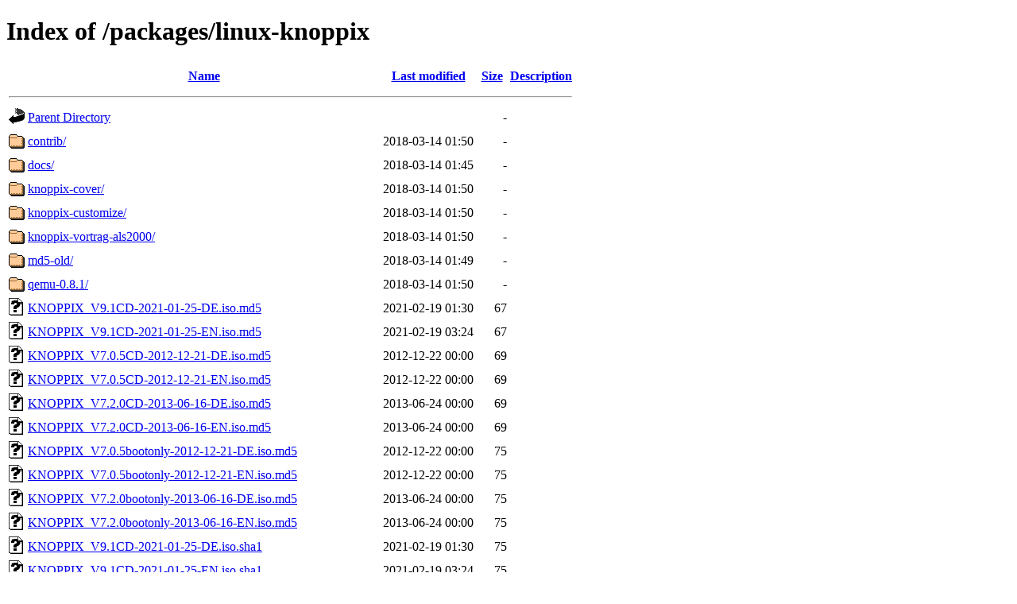

--- FILE ---
content_type: text/html;charset=UTF-8
request_url: https://ftp.pl.vim.org/packages/linux-knoppix/?C=S;O=A
body_size: 1837
content:
<!DOCTYPE HTML PUBLIC "-//W3C//DTD HTML 4.01//EN" "http://www.w3.org/TR/html4/strict.dtd">
<html>
 <head>
  <title>Index of /packages/linux-knoppix</title>
 </head>
 <body>
<h1>Index of /packages/linux-knoppix</h1>
  <table>
   <tr><th valign="top"><img src="/icons/blank.gif" alt="[ICO]"></th><th><a href="?C=N;O=A">Name</a></th><th><a href="?C=M;O=A">Last modified</a></th><th><a href="?C=S;O=D">Size</a></th><th><a href="?C=D;O=A">Description</a></th></tr>
   <tr><th colspan="5"><hr></th></tr>
<tr><td valign="top"><img src="/icons/back.gif" alt="[PARENTDIR]"></td><td><a href="/packages/">Parent Directory</a></td><td>&nbsp;</td><td align="right">  - </td><td>&nbsp;</td></tr>
<tr><td valign="top"><img src="/icons/folder.gif" alt="[DIR]"></td><td><a href="contrib/">contrib/</a></td><td align="right">2018-03-14 01:50  </td><td align="right">  - </td><td>&nbsp;</td></tr>
<tr><td valign="top"><img src="/icons/folder.gif" alt="[DIR]"></td><td><a href="docs/">docs/</a></td><td align="right">2018-03-14 01:45  </td><td align="right">  - </td><td>&nbsp;</td></tr>
<tr><td valign="top"><img src="/icons/folder.gif" alt="[DIR]"></td><td><a href="knoppix-cover/">knoppix-cover/</a></td><td align="right">2018-03-14 01:50  </td><td align="right">  - </td><td>&nbsp;</td></tr>
<tr><td valign="top"><img src="/icons/folder.gif" alt="[DIR]"></td><td><a href="knoppix-customize/">knoppix-customize/</a></td><td align="right">2018-03-14 01:50  </td><td align="right">  - </td><td>&nbsp;</td></tr>
<tr><td valign="top"><img src="/icons/folder.gif" alt="[DIR]"></td><td><a href="knoppix-vortrag-als2000/">knoppix-vortrag-als2000/</a></td><td align="right">2018-03-14 01:50  </td><td align="right">  - </td><td>&nbsp;</td></tr>
<tr><td valign="top"><img src="/icons/folder.gif" alt="[DIR]"></td><td><a href="md5-old/">md5-old/</a></td><td align="right">2018-03-14 01:49  </td><td align="right">  - </td><td>&nbsp;</td></tr>
<tr><td valign="top"><img src="/icons/folder.gif" alt="[DIR]"></td><td><a href="qemu-0.8.1/">qemu-0.8.1/</a></td><td align="right">2018-03-14 01:50  </td><td align="right">  - </td><td>&nbsp;</td></tr>
<tr><td valign="top"><img src="/icons/unknown.gif" alt="[   ]"></td><td><a href="KNOPPIX_V9.1CD-2021-01-25-DE.iso.md5">KNOPPIX_V9.1CD-2021-01-25-DE.iso.md5</a></td><td align="right">2021-02-19 01:30  </td><td align="right"> 67 </td><td>&nbsp;</td></tr>
<tr><td valign="top"><img src="/icons/unknown.gif" alt="[   ]"></td><td><a href="KNOPPIX_V9.1CD-2021-01-25-EN.iso.md5">KNOPPIX_V9.1CD-2021-01-25-EN.iso.md5</a></td><td align="right">2021-02-19 03:24  </td><td align="right"> 67 </td><td>&nbsp;</td></tr>
<tr><td valign="top"><img src="/icons/unknown.gif" alt="[   ]"></td><td><a href="KNOPPIX_V7.0.5CD-2012-12-21-DE.iso.md5">KNOPPIX_V7.0.5CD-2012-12-21-DE.iso.md5</a></td><td align="right">2012-12-22 00:00  </td><td align="right"> 69 </td><td>&nbsp;</td></tr>
<tr><td valign="top"><img src="/icons/unknown.gif" alt="[   ]"></td><td><a href="KNOPPIX_V7.0.5CD-2012-12-21-EN.iso.md5">KNOPPIX_V7.0.5CD-2012-12-21-EN.iso.md5</a></td><td align="right">2012-12-22 00:00  </td><td align="right"> 69 </td><td>&nbsp;</td></tr>
<tr><td valign="top"><img src="/icons/unknown.gif" alt="[   ]"></td><td><a href="KNOPPIX_V7.2.0CD-2013-06-16-DE.iso.md5">KNOPPIX_V7.2.0CD-2013-06-16-DE.iso.md5</a></td><td align="right">2013-06-24 00:00  </td><td align="right"> 69 </td><td>&nbsp;</td></tr>
<tr><td valign="top"><img src="/icons/unknown.gif" alt="[   ]"></td><td><a href="KNOPPIX_V7.2.0CD-2013-06-16-EN.iso.md5">KNOPPIX_V7.2.0CD-2013-06-16-EN.iso.md5</a></td><td align="right">2013-06-24 00:00  </td><td align="right"> 69 </td><td>&nbsp;</td></tr>
<tr><td valign="top"><img src="/icons/unknown.gif" alt="[   ]"></td><td><a href="KNOPPIX_V7.0.5bootonly-2012-12-21-DE.iso.md5">KNOPPIX_V7.0.5bootonly-2012-12-21-DE.iso.md5</a></td><td align="right">2012-12-22 00:00  </td><td align="right"> 75 </td><td>&nbsp;</td></tr>
<tr><td valign="top"><img src="/icons/unknown.gif" alt="[   ]"></td><td><a href="KNOPPIX_V7.0.5bootonly-2012-12-21-EN.iso.md5">KNOPPIX_V7.0.5bootonly-2012-12-21-EN.iso.md5</a></td><td align="right">2012-12-22 00:00  </td><td align="right"> 75 </td><td>&nbsp;</td></tr>
<tr><td valign="top"><img src="/icons/unknown.gif" alt="[   ]"></td><td><a href="KNOPPIX_V7.2.0bootonly-2013-06-16-DE.iso.md5">KNOPPIX_V7.2.0bootonly-2013-06-16-DE.iso.md5</a></td><td align="right">2013-06-24 00:00  </td><td align="right"> 75 </td><td>&nbsp;</td></tr>
<tr><td valign="top"><img src="/icons/unknown.gif" alt="[   ]"></td><td><a href="KNOPPIX_V7.2.0bootonly-2013-06-16-EN.iso.md5">KNOPPIX_V7.2.0bootonly-2013-06-16-EN.iso.md5</a></td><td align="right">2013-06-24 00:00  </td><td align="right"> 75 </td><td>&nbsp;</td></tr>
<tr><td valign="top"><img src="/icons/unknown.gif" alt="[   ]"></td><td><a href="KNOPPIX_V9.1CD-2021-01-25-DE.iso.sha1">KNOPPIX_V9.1CD-2021-01-25-DE.iso.sha1</a></td><td align="right">2021-02-19 01:30  </td><td align="right"> 75 </td><td>&nbsp;</td></tr>
<tr><td valign="top"><img src="/icons/unknown.gif" alt="[   ]"></td><td><a href="KNOPPIX_V9.1CD-2021-01-25-EN.iso.sha1">KNOPPIX_V9.1CD-2021-01-25-EN.iso.sha1</a></td><td align="right">2021-02-19 03:24  </td><td align="right"> 75 </td><td>&nbsp;</td></tr>
<tr><td valign="top"><img src="/icons/unknown.gif" alt="[   ]"></td><td><a href="ADRIANE_KNOPPIX_V7.0.5CD-2012-12-21-DE.iso.md5">ADRIANE_KNOPPIX_V7.0.5CD-2012-12-21-DE.iso.md5</a></td><td align="right">2012-12-22 00:00  </td><td align="right"> 77 </td><td>&nbsp;</td></tr>
<tr><td valign="top"><img src="/icons/unknown.gif" alt="[   ]"></td><td><a href="ADRIANE_KNOPPIX_V7.0.5CD-2012-12-21-EN.iso.md5">ADRIANE_KNOPPIX_V7.0.5CD-2012-12-21-EN.iso.md5</a></td><td align="right">2012-12-22 00:00  </td><td align="right"> 77 </td><td>&nbsp;</td></tr>
<tr><td valign="top"><img src="/icons/unknown.gif" alt="[   ]"></td><td><a href="KNOPPIX_V7.0.5CD-2012-12-21-DE.iso.sha1">KNOPPIX_V7.0.5CD-2012-12-21-DE.iso.sha1</a></td><td align="right">2012-12-22 00:00  </td><td align="right"> 77 </td><td>&nbsp;</td></tr>
<tr><td valign="top"><img src="/icons/unknown.gif" alt="[   ]"></td><td><a href="KNOPPIX_V7.0.5CD-2012-12-21-EN.iso.sha1">KNOPPIX_V7.0.5CD-2012-12-21-EN.iso.sha1</a></td><td align="right">2012-12-22 00:00  </td><td align="right"> 77 </td><td>&nbsp;</td></tr>
<tr><td valign="top"><img src="/icons/unknown.gif" alt="[   ]"></td><td><a href="KNOPPIX_V7.2.0CD-2013-06-16-DE.iso.sha1">KNOPPIX_V7.2.0CD-2013-06-16-DE.iso.sha1</a></td><td align="right">2013-06-24 00:00  </td><td align="right"> 77 </td><td>&nbsp;</td></tr>
<tr><td valign="top"><img src="/icons/unknown.gif" alt="[   ]"></td><td><a href="KNOPPIX_V7.2.0CD-2013-06-16-EN.iso.sha1">KNOPPIX_V7.2.0CD-2013-06-16-EN.iso.sha1</a></td><td align="right">2013-06-24 00:00  </td><td align="right"> 77 </td><td>&nbsp;</td></tr>
<tr><td valign="top"><img src="/icons/unknown.gif" alt="[   ]"></td><td><a href="ADRIANE-KNOPPIX_V7.2.0gCD-2013-07-28-DE.iso.md5">ADRIANE-KNOPPIX_V7.2.0gCD-2013-07-28-DE.iso.md5</a></td><td align="right">2013-08-22 00:00  </td><td align="right"> 78 </td><td>&nbsp;</td></tr>
<tr><td valign="top"><img src="/icons/unknown.gif" alt="[   ]"></td><td><a href="ADRIANE-KNOPPIX_V7.2.0gCD-2013-07-28-EN.iso.md5">ADRIANE-KNOPPIX_V7.2.0gCD-2013-07-28-EN.iso.md5</a></td><td align="right">2013-08-22 00:00  </td><td align="right"> 78 </td><td>&nbsp;</td></tr>
<tr><td valign="top"><img src="/icons/unknown.gif" alt="[   ]"></td><td><a href="ADRIANE-KNOPPIX_V7.2.0bootonly-2013-07-28-DE.iso.md5">ADRIANE-KNOPPIX_V7.2.0bootonly-2013-07-28-DE.iso.md5</a></td><td align="right">2013-09-17 00:00  </td><td align="right"> 83 </td><td>&nbsp;</td></tr>
<tr><td valign="top"><img src="/icons/unknown.gif" alt="[   ]"></td><td><a href="ADRIANE-KNOPPIX_V7.2.0bootonly-2013-07-28-EN.iso.md5">ADRIANE-KNOPPIX_V7.2.0bootonly-2013-07-28-EN.iso.md5</a></td><td align="right">2013-09-17 00:00  </td><td align="right"> 83 </td><td>&nbsp;</td></tr>
<tr><td valign="top"><img src="/icons/unknown.gif" alt="[   ]"></td><td><a href="KNOPPIX_V7.0.5bootonly-2012-12-21-DE.iso.sha1">KNOPPIX_V7.0.5bootonly-2012-12-21-DE.iso.sha1</a></td><td align="right">2012-12-22 00:00  </td><td align="right"> 83 </td><td>&nbsp;</td></tr>
<tr><td valign="top"><img src="/icons/unknown.gif" alt="[   ]"></td><td><a href="KNOPPIX_V7.0.5bootonly-2012-12-21-EN.iso.sha1">KNOPPIX_V7.0.5bootonly-2012-12-21-EN.iso.sha1</a></td><td align="right">2012-12-22 00:00  </td><td align="right"> 83 </td><td>&nbsp;</td></tr>
<tr><td valign="top"><img src="/icons/unknown.gif" alt="[   ]"></td><td><a href="KNOPPIX_V7.2.0bootonly-2013-06-16-DE.iso.sha1">KNOPPIX_V7.2.0bootonly-2013-06-16-DE.iso.sha1</a></td><td align="right">2013-06-24 00:00  </td><td align="right"> 83 </td><td>&nbsp;</td></tr>
<tr><td valign="top"><img src="/icons/unknown.gif" alt="[   ]"></td><td><a href="KNOPPIX_V7.2.0bootonly-2013-06-16-EN.iso.sha1">KNOPPIX_V7.2.0bootonly-2013-06-16-EN.iso.sha1</a></td><td align="right">2013-06-24 00:00  </td><td align="right"> 83 </td><td>&nbsp;</td></tr>
<tr><td valign="top"><img src="/icons/unknown.gif" alt="[   ]"></td><td><a href="ADRIANE_KNOPPIX_V7.0.5CD-2012-12-21-DE.iso.sha1">ADRIANE_KNOPPIX_V7.0.5CD-2012-12-21-DE.iso.sha1</a></td><td align="right">2012-12-22 00:00  </td><td align="right"> 85 </td><td>&nbsp;</td></tr>
<tr><td valign="top"><img src="/icons/unknown.gif" alt="[   ]"></td><td><a href="ADRIANE_KNOPPIX_V7.0.5CD-2012-12-21-EN.iso.sha1">ADRIANE_KNOPPIX_V7.0.5CD-2012-12-21-EN.iso.sha1</a></td><td align="right">2012-12-22 00:00  </td><td align="right"> 85 </td><td>&nbsp;</td></tr>
<tr><td valign="top"><img src="/icons/unknown.gif" alt="[   ]"></td><td><a href="ADRIANE-KNOPPIX_V7.2.0gCD-2013-07-28-DE.iso.sha1">ADRIANE-KNOPPIX_V7.2.0gCD-2013-07-28-DE.iso.sha1</a></td><td align="right">2013-08-22 00:00  </td><td align="right"> 86 </td><td>&nbsp;</td></tr>
<tr><td valign="top"><img src="/icons/unknown.gif" alt="[   ]"></td><td><a href="ADRIANE-KNOPPIX_V7.2.0gCD-2013-07-28-EN.iso.sha1">ADRIANE-KNOPPIX_V7.2.0gCD-2013-07-28-EN.iso.sha1</a></td><td align="right">2013-08-22 00:00  </td><td align="right"> 86 </td><td>&nbsp;</td></tr>
<tr><td valign="top"><img src="/icons/unknown.gif" alt="[   ]"></td><td><a href="ADRIANE-KNOPPIX_V7.2.0bootonly-2013-07-28-DE.iso.sha1">ADRIANE-KNOPPIX_V7.2.0bootonly-2013-07-28-DE.iso.sha1</a></td><td align="right">2013-09-17 00:00  </td><td align="right"> 91 </td><td>&nbsp;</td></tr>
<tr><td valign="top"><img src="/icons/unknown.gif" alt="[   ]"></td><td><a href="ADRIANE-KNOPPIX_V7.2.0bootonly-2013-07-28-EN.iso.sha1">ADRIANE-KNOPPIX_V7.2.0bootonly-2013-07-28-EN.iso.sha1</a></td><td align="right">2013-09-17 00:00  </td><td align="right"> 91 </td><td>&nbsp;</td></tr>
<tr><td valign="top"><img src="/icons/unknown.gif" alt="[   ]"></td><td><a href="KNOPPIX_V9.1CD-2021-01-25-DE.iso.sha256">KNOPPIX_V9.1CD-2021-01-25-DE.iso.sha256</a></td><td align="right">2021-02-19 01:30  </td><td align="right"> 99 </td><td>&nbsp;</td></tr>
<tr><td valign="top"><img src="/icons/unknown.gif" alt="[   ]"></td><td><a href="KNOPPIX_V9.1CD-2021-01-25-EN.iso.sha256">KNOPPIX_V9.1CD-2021-01-25-EN.iso.sha256</a></td><td align="right">2021-02-19 03:25  </td><td align="right"> 99 </td><td>&nbsp;</td></tr>
<tr><td valign="top"><img src="/icons/hand.right.gif" alt="[   ]"></td><td><a href="README">README</a></td><td align="right">2009-11-17 00:00  </td><td align="right">284 </td><td>&nbsp;</td></tr>
<tr><td valign="top"><img src="/icons/unknown.gif" alt="[   ]"></td><td><a href="KNOPPIX_V9.1CD-2021-01-25-DE.iso.md5.asc">KNOPPIX_V9.1CD-2021-01-25-DE.iso.md5.asc</a></td><td align="right">2021-02-19 01:30  </td><td align="right">311 </td><td>&nbsp;</td></tr>
<tr><td valign="top"><img src="/icons/unknown.gif" alt="[   ]"></td><td><a href="KNOPPIX_V9.1CD-2021-01-25-EN.iso.md5.asc">KNOPPIX_V9.1CD-2021-01-25-EN.iso.md5.asc</a></td><td align="right">2021-02-19 03:25  </td><td align="right">311 </td><td>&nbsp;</td></tr>
<tr><td valign="top"><img src="/icons/unknown.gif" alt="[   ]"></td><td><a href="KNOPPIX_V7.0.5CD-2012-12-21-DE.iso.md5.asc">KNOPPIX_V7.0.5CD-2012-12-21-DE.iso.md5.asc</a></td><td align="right">2012-12-22 00:00  </td><td align="right">314 </td><td>&nbsp;</td></tr>
<tr><td valign="top"><img src="/icons/unknown.gif" alt="[   ]"></td><td><a href="KNOPPIX_V7.0.5CD-2012-12-21-EN.iso.md5.asc">KNOPPIX_V7.0.5CD-2012-12-21-EN.iso.md5.asc</a></td><td align="right">2012-12-22 00:00  </td><td align="right">314 </td><td>&nbsp;</td></tr>
<tr><td valign="top"><img src="/icons/unknown.gif" alt="[   ]"></td><td><a href="KNOPPIX_V7.2.0CD-2013-06-16-DE.iso.md5.asc">KNOPPIX_V7.2.0CD-2013-06-16-DE.iso.md5.asc</a></td><td align="right">2013-06-24 00:00  </td><td align="right">314 </td><td>&nbsp;</td></tr>
<tr><td valign="top"><img src="/icons/unknown.gif" alt="[   ]"></td><td><a href="KNOPPIX_V7.2.0CD-2013-06-16-EN.iso.md5.asc">KNOPPIX_V7.2.0CD-2013-06-16-EN.iso.md5.asc</a></td><td align="right">2013-06-24 00:00  </td><td align="right">314 </td><td>&nbsp;</td></tr>
<tr><td valign="top"><img src="/icons/unknown.gif" alt="[   ]"></td><td><a href="KNOPPIX_V9.1CD-2021-01-25-DE.iso.sha1.asc">KNOPPIX_V9.1CD-2021-01-25-DE.iso.sha1.asc</a></td><td align="right">2021-02-19 01:30  </td><td align="right">319 </td><td>&nbsp;</td></tr>
<tr><td valign="top"><img src="/icons/unknown.gif" alt="[   ]"></td><td><a href="KNOPPIX_V9.1CD-2021-01-25-EN.iso.sha1.asc">KNOPPIX_V9.1CD-2021-01-25-EN.iso.sha1.asc</a></td><td align="right">2021-02-19 03:25  </td><td align="right">319 </td><td>&nbsp;</td></tr>
<tr><td valign="top"><img src="/icons/unknown.gif" alt="[   ]"></td><td><a href="KNOPPIX_V7.0.5bootonly-2012-12-21-DE.iso.md5.asc">KNOPPIX_V7.0.5bootonly-2012-12-21-DE.iso.md5.asc</a></td><td align="right">2012-12-22 00:00  </td><td align="right">320 </td><td>&nbsp;</td></tr>
<tr><td valign="top"><img src="/icons/unknown.gif" alt="[   ]"></td><td><a href="KNOPPIX_V7.0.5bootonly-2012-12-21-EN.iso.md5.asc">KNOPPIX_V7.0.5bootonly-2012-12-21-EN.iso.md5.asc</a></td><td align="right">2012-12-22 00:00  </td><td align="right">320 </td><td>&nbsp;</td></tr>
<tr><td valign="top"><img src="/icons/unknown.gif" alt="[   ]"></td><td><a href="KNOPPIX_V7.2.0bootonly-2013-06-16-DE.iso.md5.asc">KNOPPIX_V7.2.0bootonly-2013-06-16-DE.iso.md5.asc</a></td><td align="right">2013-06-24 00:00  </td><td align="right">320 </td><td>&nbsp;</td></tr>
<tr><td valign="top"><img src="/icons/unknown.gif" alt="[   ]"></td><td><a href="KNOPPIX_V7.2.0bootonly-2013-06-16-EN.iso.md5.asc">KNOPPIX_V7.2.0bootonly-2013-06-16-EN.iso.md5.asc</a></td><td align="right">2013-06-24 00:00  </td><td align="right">320 </td><td>&nbsp;</td></tr>
<tr><td valign="top"><img src="/icons/unknown.gif" alt="[   ]"></td><td><a href="ADRIANE_KNOPPIX_V7.0.5CD-2012-12-21-DE.iso.md5.asc">ADRIANE_KNOPPIX_V7.0.5CD-2012-12-21-DE.iso.md5.asc</a></td><td align="right">2012-12-22 00:00  </td><td align="right">322 </td><td>&nbsp;</td></tr>
<tr><td valign="top"><img src="/icons/unknown.gif" alt="[   ]"></td><td><a href="ADRIANE_KNOPPIX_V7.0.5CD-2012-12-21-EN.iso.md5.asc">ADRIANE_KNOPPIX_V7.0.5CD-2012-12-21-EN.iso.md5.asc</a></td><td align="right">2012-12-22 00:00  </td><td align="right">322 </td><td>&nbsp;</td></tr>
<tr><td valign="top"><img src="/icons/unknown.gif" alt="[   ]"></td><td><a href="KNOPPIX_V7.0.5CD-2012-12-21-DE.iso.sha1.asc">KNOPPIX_V7.0.5CD-2012-12-21-DE.iso.sha1.asc</a></td><td align="right">2012-12-22 00:00  </td><td align="right">322 </td><td>&nbsp;</td></tr>
<tr><td valign="top"><img src="/icons/unknown.gif" alt="[   ]"></td><td><a href="KNOPPIX_V7.0.5CD-2012-12-21-EN.iso.sha1.asc">KNOPPIX_V7.0.5CD-2012-12-21-EN.iso.sha1.asc</a></td><td align="right">2012-12-22 00:00  </td><td align="right">322 </td><td>&nbsp;</td></tr>
<tr><td valign="top"><img src="/icons/unknown.gif" alt="[   ]"></td><td><a href="KNOPPIX_V7.2.0CD-2013-06-16-DE.iso.sha1.asc">KNOPPIX_V7.2.0CD-2013-06-16-DE.iso.sha1.asc</a></td><td align="right">2013-06-24 00:00  </td><td align="right">322 </td><td>&nbsp;</td></tr>
<tr><td valign="top"><img src="/icons/unknown.gif" alt="[   ]"></td><td><a href="KNOPPIX_V7.2.0CD-2013-06-16-EN.iso.sha1.asc">KNOPPIX_V7.2.0CD-2013-06-16-EN.iso.sha1.asc</a></td><td align="right">2013-06-24 00:00  </td><td align="right">322 </td><td>&nbsp;</td></tr>
<tr><td valign="top"><img src="/icons/unknown.gif" alt="[   ]"></td><td><a href="ADRIANE-KNOPPIX_V7.2.0gCD-2013-07-28-DE.iso.md5.asc">ADRIANE-KNOPPIX_V7.2.0gCD-2013-07-28-DE.iso.md5.asc</a></td><td align="right">2013-08-22 00:00  </td><td align="right">323 </td><td>&nbsp;</td></tr>
<tr><td valign="top"><img src="/icons/unknown.gif" alt="[   ]"></td><td><a href="ADRIANE-KNOPPIX_V7.2.0gCD-2013-07-28-EN.iso.md5.asc">ADRIANE-KNOPPIX_V7.2.0gCD-2013-07-28-EN.iso.md5.asc</a></td><td align="right">2013-08-22 00:00  </td><td align="right">323 </td><td>&nbsp;</td></tr>
<tr><td valign="top"><img src="/icons/unknown.gif" alt="[   ]"></td><td><a href="ADRIANE-KNOPPIX_V7.2.0bootonly-2013-07-28-DE.iso.md5.asc">ADRIANE-KNOPPIX_V7.2.0bootonly-2013-07-28-DE.iso.md5.asc</a></td><td align="right">2013-09-17 00:00  </td><td align="right">328 </td><td>&nbsp;</td></tr>
<tr><td valign="top"><img src="/icons/unknown.gif" alt="[   ]"></td><td><a href="ADRIANE-KNOPPIX_V7.2.0bootonly-2013-07-28-EN.iso.md5.asc">ADRIANE-KNOPPIX_V7.2.0bootonly-2013-07-28-EN.iso.md5.asc</a></td><td align="right">2013-09-17 00:00  </td><td align="right">328 </td><td>&nbsp;</td></tr>
<tr><td valign="top"><img src="/icons/unknown.gif" alt="[   ]"></td><td><a href="KNOPPIX_V7.0.5bootonly-2012-12-21-DE.iso.sha1.asc">KNOPPIX_V7.0.5bootonly-2012-12-21-DE.iso.sha1.asc</a></td><td align="right">2012-12-22 00:00  </td><td align="right">328 </td><td>&nbsp;</td></tr>
<tr><td valign="top"><img src="/icons/unknown.gif" alt="[   ]"></td><td><a href="KNOPPIX_V7.0.5bootonly-2012-12-21-EN.iso.sha1.asc">KNOPPIX_V7.0.5bootonly-2012-12-21-EN.iso.sha1.asc</a></td><td align="right">2012-12-22 00:00  </td><td align="right">328 </td><td>&nbsp;</td></tr>
<tr><td valign="top"><img src="/icons/unknown.gif" alt="[   ]"></td><td><a href="KNOPPIX_V7.2.0bootonly-2013-06-16-DE.iso.sha1.asc">KNOPPIX_V7.2.0bootonly-2013-06-16-DE.iso.sha1.asc</a></td><td align="right">2013-06-24 00:00  </td><td align="right">328 </td><td>&nbsp;</td></tr>
<tr><td valign="top"><img src="/icons/unknown.gif" alt="[   ]"></td><td><a href="KNOPPIX_V7.2.0bootonly-2013-06-16-EN.iso.sha1.asc">KNOPPIX_V7.2.0bootonly-2013-06-16-EN.iso.sha1.asc</a></td><td align="right">2013-06-24 00:00  </td><td align="right">328 </td><td>&nbsp;</td></tr>
<tr><td valign="top"><img src="/icons/unknown.gif" alt="[   ]"></td><td><a href="ADRIANE_KNOPPIX_V7.0.5CD-2012-12-21-DE.iso.sha1.asc">ADRIANE_KNOPPIX_V7.0.5CD-2012-12-21-DE.iso.sha1.asc</a></td><td align="right">2012-12-22 00:00  </td><td align="right">330 </td><td>&nbsp;</td></tr>
<tr><td valign="top"><img src="/icons/unknown.gif" alt="[   ]"></td><td><a href="ADRIANE_KNOPPIX_V7.0.5CD-2012-12-21-EN.iso.sha1.asc">ADRIANE_KNOPPIX_V7.0.5CD-2012-12-21-EN.iso.sha1.asc</a></td><td align="right">2012-12-22 00:00  </td><td align="right">330 </td><td>&nbsp;</td></tr>
<tr><td valign="top"><img src="/icons/unknown.gif" alt="[   ]"></td><td><a href="ADRIANE-KNOPPIX_V7.2.0gCD-2013-07-28-DE.iso.sha1.asc">ADRIANE-KNOPPIX_V7.2.0gCD-2013-07-28-DE.iso.sha1.asc</a></td><td align="right">2013-08-22 00:00  </td><td align="right">331 </td><td>&nbsp;</td></tr>
<tr><td valign="top"><img src="/icons/unknown.gif" alt="[   ]"></td><td><a href="ADRIANE-KNOPPIX_V7.2.0gCD-2013-07-28-EN.iso.sha1.asc">ADRIANE-KNOPPIX_V7.2.0gCD-2013-07-28-EN.iso.sha1.asc</a></td><td align="right">2013-08-22 00:00  </td><td align="right">331 </td><td>&nbsp;</td></tr>
<tr><td valign="top"><img src="/icons/unknown.gif" alt="[   ]"></td><td><a href="ADRIANE-KNOPPIX_V7.2.0bootonly-2013-07-28-DE.iso.sha1.asc">ADRIANE-KNOPPIX_V7.2.0bootonly-2013-07-28-DE.iso.sha1.asc</a></td><td align="right">2013-09-17 00:00  </td><td align="right">336 </td><td>&nbsp;</td></tr>
<tr><td valign="top"><img src="/icons/unknown.gif" alt="[   ]"></td><td><a href="ADRIANE-KNOPPIX_V7.2.0bootonly-2013-07-28-EN.iso.sha1.asc">ADRIANE-KNOPPIX_V7.2.0bootonly-2013-07-28-EN.iso.sha1.asc</a></td><td align="right">2013-09-17 00:00  </td><td align="right">336 </td><td>&nbsp;</td></tr>
<tr><td valign="top"><img src="/icons/unknown.gif" alt="[   ]"></td><td><a href="KNOPPIX_V9.1CD-2021-01-25-DE.iso.sha256.asc">KNOPPIX_V9.1CD-2021-01-25-DE.iso.sha256.asc</a></td><td align="right">2021-02-19 01:30  </td><td align="right">343 </td><td>&nbsp;</td></tr>
<tr><td valign="top"><img src="/icons/unknown.gif" alt="[   ]"></td><td><a href="KNOPPIX_V9.1CD-2021-01-25-EN.iso.sha256.asc">KNOPPIX_V9.1CD-2021-01-25-EN.iso.sha256.asc</a></td><td align="right">2021-02-19 03:25  </td><td align="right">343 </td><td>&nbsp;</td></tr>
<tr><td valign="top"><img src="/icons/text.gif" alt="[TXT]"></td><td><a href="qemu-0.8.1-windows-README.txt">qemu-0.8.1-windows-README.txt</a></td><td align="right">2006-06-02 00:00  </td><td align="right">756 </td><td>&nbsp;</td></tr>
<tr><td valign="top"><img src="/icons/text.gif" alt="[TXT]"></td><td><a href="CHANGELOG-ADRIANE-KNOPPIX-7.2.0f.txt">CHANGELOG-ADRIANE-KNOPPIX-7.2.0f.txt</a></td><td align="right">2013-06-30 00:00  </td><td align="right">1.1K</td><td>&nbsp;</td></tr>
<tr><td valign="top"><img src="/icons/text.gif" alt="[TXT]"></td><td><a href="knoppix-cheatcodes.txt">knoppix-cheatcodes.txt</a></td><td align="right">2013-06-26 00:00  </td><td align="right">9.7K</td><td>&nbsp;</td></tr>
<tr><td valign="top"><img src="/icons/text.gif" alt="[TXT]"></td><td><a href="dpkg-l-cd-704.txt">dpkg-l-cd-704.txt</a></td><td align="right">2012-08-22 00:00  </td><td align="right">149K</td><td>&nbsp;</td></tr>
<tr><td valign="top"><img src="/icons/text.gif" alt="[TXT]"></td><td><a href="dpkg-l-cd-705.txt">dpkg-l-cd-705.txt</a></td><td align="right">2012-12-22 00:00  </td><td align="right">150K</td><td>&nbsp;</td></tr>
<tr><td valign="top"><img src="/icons/text.gif" alt="[TXT]"></td><td><a href="dpkg-l-cd-720.txt">dpkg-l-cd-720.txt</a></td><td align="right">2013-06-26 00:00  </td><td align="right">174K</td><td>&nbsp;</td></tr>
<tr><td valign="top"><img src="/icons/text.gif" alt="[TXT]"></td><td><a href="packages-cd.txt">packages-cd.txt</a></td><td align="right">2013-06-26 00:00  </td><td align="right">174K</td><td>&nbsp;</td></tr>
<tr><td valign="top"><img src="/icons/unknown.gif" alt="[   ]"></td><td><a href="ADRIANE-KNOPPIX_V7.2.0bootonly-2013-07-28-DE.iso">ADRIANE-KNOPPIX_V7.2.0bootonly-2013-07-28-DE.iso</a></td><td align="right">2013-09-17 00:00  </td><td align="right">7.7M</td><td>&nbsp;</td></tr>
<tr><td valign="top"><img src="/icons/unknown.gif" alt="[   ]"></td><td><a href="ADRIANE-KNOPPIX_V7.2.0bootonly-2013-07-28-EN.iso">ADRIANE-KNOPPIX_V7.2.0bootonly-2013-07-28-EN.iso</a></td><td align="right">2013-09-17 00:00  </td><td align="right">7.7M</td><td>&nbsp;</td></tr>
<tr><td valign="top"><img src="/icons/unknown.gif" alt="[   ]"></td><td><a href="KNOPPIX_V7.0.5bootonly-2012-12-21-DE.iso">KNOPPIX_V7.0.5bootonly-2012-12-21-DE.iso</a></td><td align="right">2012-12-21 00:00  </td><td align="right"> 11M</td><td>&nbsp;</td></tr>
<tr><td valign="top"><img src="/icons/unknown.gif" alt="[   ]"></td><td><a href="KNOPPIX_V7.0.5bootonly-2012-12-21-EN.iso">KNOPPIX_V7.0.5bootonly-2012-12-21-EN.iso</a></td><td align="right">2012-12-21 00:00  </td><td align="right"> 11M</td><td>&nbsp;</td></tr>
<tr><td valign="top"><img src="/icons/unknown.gif" alt="[   ]"></td><td><a href="KNOPPIX_V7.2.0bootonly-2013-06-16-DE.iso">KNOPPIX_V7.2.0bootonly-2013-06-16-DE.iso</a></td><td align="right">2013-06-24 00:00  </td><td align="right"> 12M</td><td>&nbsp;</td></tr>
<tr><td valign="top"><img src="/icons/unknown.gif" alt="[   ]"></td><td><a href="KNOPPIX_V7.2.0bootonly-2013-06-16-EN.iso">KNOPPIX_V7.2.0bootonly-2013-06-16-EN.iso</a></td><td align="right">2013-06-24 00:00  </td><td align="right"> 12M</td><td>&nbsp;</td></tr>
<tr><td valign="top"><img src="/icons/unknown.gif" alt="[   ]"></td><td><a href="KNOPPIX_V9.1CD-2021-01-25-DE.iso">KNOPPIX_V9.1CD-2021-01-25-DE.iso</a></td><td align="right">2021-02-19 01:26  </td><td align="right">668M</td><td>&nbsp;</td></tr>
<tr><td valign="top"><img src="/icons/unknown.gif" alt="[   ]"></td><td><a href="KNOPPIX_V9.1CD-2021-01-25-EN.iso">KNOPPIX_V9.1CD-2021-01-25-EN.iso</a></td><td align="right">2021-02-19 03:23  </td><td align="right">668M</td><td>&nbsp;</td></tr>
<tr><td valign="top"><img src="/icons/unknown.gif" alt="[   ]"></td><td><a href="ADRIANE_KNOPPIX_V7.0.5CD-2012-12-21-DE.iso">ADRIANE_KNOPPIX_V7.0.5CD-2012-12-21-DE.iso</a></td><td align="right">2012-12-21 00:00  </td><td align="right">697M</td><td>&nbsp;</td></tr>
<tr><td valign="top"><img src="/icons/unknown.gif" alt="[   ]"></td><td><a href="ADRIANE_KNOPPIX_V7.0.5CD-2012-12-21-EN.iso">ADRIANE_KNOPPIX_V7.0.5CD-2012-12-21-EN.iso</a></td><td align="right">2012-12-21 00:00  </td><td align="right">697M</td><td>&nbsp;</td></tr>
<tr><td valign="top"><img src="/icons/unknown.gif" alt="[   ]"></td><td><a href="KNOPPIX_V7.0.5CD-2012-12-21-DE.iso">KNOPPIX_V7.0.5CD-2012-12-21-DE.iso</a></td><td align="right">2012-12-21 00:00  </td><td align="right">697M</td><td>&nbsp;</td></tr>
<tr><td valign="top"><img src="/icons/unknown.gif" alt="[   ]"></td><td><a href="KNOPPIX_V7.0.5CD-2012-12-21-EN.iso">KNOPPIX_V7.0.5CD-2012-12-21-EN.iso</a></td><td align="right">2012-12-21 00:00  </td><td align="right">697M</td><td>&nbsp;</td></tr>
<tr><td valign="top"><img src="/icons/unknown.gif" alt="[   ]"></td><td><a href="KNOPPIX_V7.2.0CD-2013-06-16-DE.iso">KNOPPIX_V7.2.0CD-2013-06-16-DE.iso</a></td><td align="right">2013-06-24 00:00  </td><td align="right">701M</td><td>&nbsp;</td></tr>
<tr><td valign="top"><img src="/icons/unknown.gif" alt="[   ]"></td><td><a href="KNOPPIX_V7.2.0CD-2013-06-16-EN.iso">KNOPPIX_V7.2.0CD-2013-06-16-EN.iso</a></td><td align="right">2013-06-24 00:00  </td><td align="right">701M</td><td>&nbsp;</td></tr>
<tr><td valign="top"><img src="/icons/unknown.gif" alt="[   ]"></td><td><a href="ADRIANE-KNOPPIX_V7.2.0gCD-2013-07-28-DE.iso">ADRIANE-KNOPPIX_V7.2.0gCD-2013-07-28-DE.iso</a></td><td align="right">2013-07-29 00:00  </td><td align="right">701M</td><td>&nbsp;</td></tr>
<tr><td valign="top"><img src="/icons/unknown.gif" alt="[   ]"></td><td><a href="ADRIANE-KNOPPIX_V7.2.0gCD-2013-07-28-EN.iso">ADRIANE-KNOPPIX_V7.2.0gCD-2013-07-28-EN.iso</a></td><td align="right">2013-07-29 00:00  </td><td align="right">701M</td><td>&nbsp;</td></tr>
   <tr><th colspan="5"><hr></th></tr>
</table>
<address>Apache/2.4.66 (Debian) Server at ftp.pl.vim.org Port 443</address>
</body></html>
